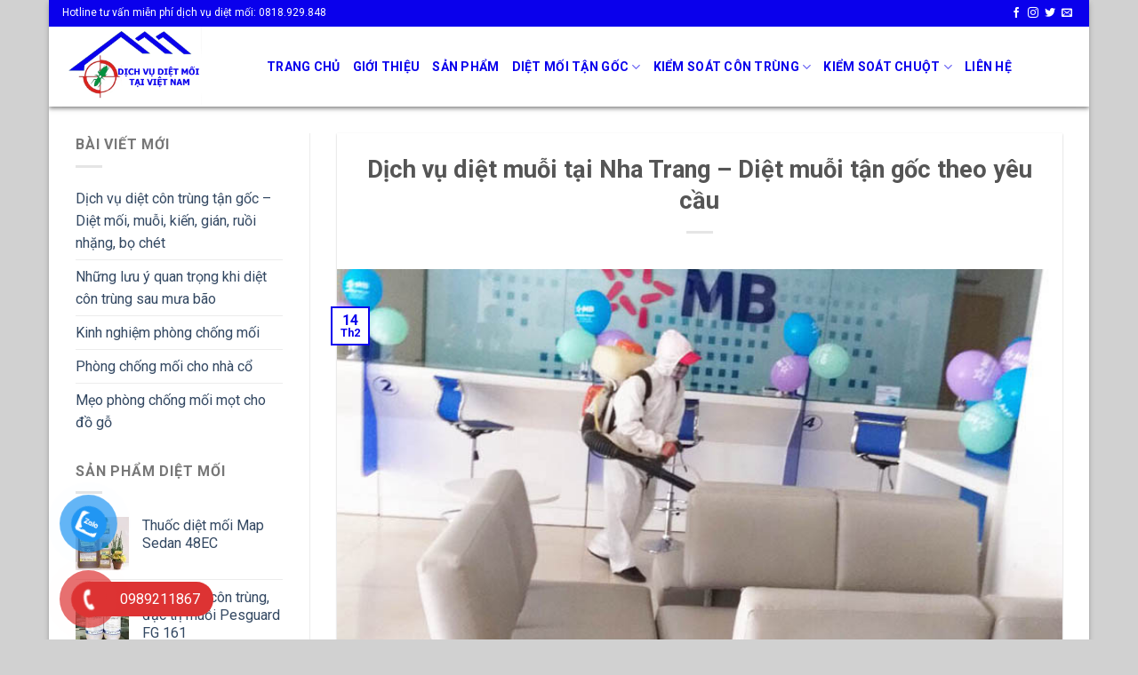

--- FILE ---
content_type: text/html; charset=UTF-8
request_url: https://dichvudietcontrung.com.vn/dich-vu-diet-muoi-tai-nha-trang-diet-muoi-tan-goc-theo-yeu-cau/
body_size: 16931
content:
<!DOCTYPE html>
<!--[if IE 9 ]> <html lang="vi" class="ie9 loading-site no-js"> <![endif]-->
<!--[if IE 8 ]> <html lang="vi" class="ie8 loading-site no-js"> <![endif]-->
<!--[if (gte IE 9)|!(IE)]><!--><html lang="vi" class="loading-site no-js"> <!--<![endif]-->
<head>
	<meta charset="UTF-8" />
	<meta name="viewport" content="width=device-width, initial-scale=1.0, maximum-scale=1.0, user-scalable=no" />

	<link rel="profile" href="https://gmpg.org/xfn/11" />
	<link rel="pingback" href="https://dichvudietcontrung.com.vn/xmlrpc.php" />

					<script>document.documentElement.className = document.documentElement.className + ' yes-js js_active js'</script>
			<script>(function(html){html.className = html.className.replace(/\bno-js\b/,'js')})(document.documentElement);</script>

	<!-- This site is optimized with the Yoast SEO plugin v14.0.2 - https://yoast.com/wordpress/plugins/seo/ -->
	<title>Dịch vụ diệt muỗi tại Nha Trang – Diệt muỗi tận gốc theo yêu cầu - Công ty diệt mối tận gốc tại nhà</title>
	<meta name="robots" content="index, follow" />
	<meta name="googlebot" content="index, follow, max-snippet:-1, max-image-preview:large, max-video-preview:-1" />
	<meta name="bingbot" content="index, follow, max-snippet:-1, max-image-preview:large, max-video-preview:-1" />
	<link rel="canonical" href="https://dichvudietcontrung.com.vn/dich-vu-diet-muoi-tai-nha-trang-diet-muoi-tan-goc-theo-yeu-cau/" />
	<meta property="og:locale" content="vi_VN" />
	<meta property="og:type" content="article" />
	<meta property="og:title" content="Dịch vụ diệt muỗi tại Nha Trang – Diệt muỗi tận gốc theo yêu cầu - Công ty diệt mối tận gốc tại nhà" />
	<meta property="og:description" content="Nếu bà con sử dụng vợt muỗi, tự phun thuốc tại nhà không hiệu quả. Hãy liên hệ ngay chúng tôi, công ty phun muỗi chuyên nghiệp Đại Việt, dịch vụ diệt muỗi tại Nha Trang – Khánh Hòa, cam kết diệt 100% muỗi, ổ bọ gậy ! Diệt muỗi theo yêu cầu, dịch vụ [...]" />
	<meta property="og:url" content="https://dichvudietcontrung.com.vn/dich-vu-diet-muoi-tai-nha-trang-diet-muoi-tan-goc-theo-yeu-cau/" />
	<meta property="og:site_name" content="Công ty diệt mối tận gốc tại nhà" />
	<meta property="article:published_time" content="2023-02-14T01:25:40+00:00" />
	<meta property="og:image" content="https://dichvudietcontrung.com.vn/wp-content/uploads/2020/07/9ee435e03a66c2389b77.jpg" />
	<meta property="og:image:width" content="750" />
	<meta property="og:image:height" content="555" />
	<meta name="twitter:card" content="summary" />
	<script type="application/ld+json" class="yoast-schema-graph">{"@context":"https://schema.org","@graph":[{"@type":"WebSite","@id":"https://dichvudietcontrung.com.vn/#website","url":"https://dichvudietcontrung.com.vn/","name":"C\u00f4ng ty di\u1ec7t m\u1ed1i t\u1eadn g\u1ed1c t\u1ea1i nh\u00e0","description":"D\u1ecbch v\u1ee5 di\u1ec7t m\u1ed1i h\u00e0ng \u0111\u1ea7u t\u1ea1i Vi\u1ec7t Nam","potentialAction":[{"@type":"SearchAction","target":"https://dichvudietcontrung.com.vn/?s={search_term_string}","query-input":"required name=search_term_string"}],"inLanguage":"vi"},{"@type":"ImageObject","@id":"https://dichvudietcontrung.com.vn/dich-vu-diet-muoi-tai-nha-trang-diet-muoi-tan-goc-theo-yeu-cau/#primaryimage","inLanguage":"vi","url":"https://dichvudietcontrung.com.vn/wp-content/uploads/2020/07/9ee435e03a66c2389b77.jpg","width":750,"height":555,"caption":"phun thu\u1ed1c di\u1ec7t mu\u1ed7i t\u1ea1i Y\u00ean B\u00e1i"},{"@type":"WebPage","@id":"https://dichvudietcontrung.com.vn/dich-vu-diet-muoi-tai-nha-trang-diet-muoi-tan-goc-theo-yeu-cau/#webpage","url":"https://dichvudietcontrung.com.vn/dich-vu-diet-muoi-tai-nha-trang-diet-muoi-tan-goc-theo-yeu-cau/","name":"D\u1ecbch v\u1ee5 di\u1ec7t mu\u1ed7i t\u1ea1i Nha Trang \u2013 Di\u1ec7t mu\u1ed7i t\u1eadn g\u1ed1c theo y\u00eau c\u1ea7u - C\u00f4ng ty di\u1ec7t m\u1ed1i t\u1eadn g\u1ed1c t\u1ea1i nh\u00e0","isPartOf":{"@id":"https://dichvudietcontrung.com.vn/#website"},"primaryImageOfPage":{"@id":"https://dichvudietcontrung.com.vn/dich-vu-diet-muoi-tai-nha-trang-diet-muoi-tan-goc-theo-yeu-cau/#primaryimage"},"datePublished":"2023-02-14T01:25:40+00:00","dateModified":"2023-02-14T01:25:40+00:00","author":{"@id":"https://dichvudietcontrung.com.vn/#/schema/person/2e8b062d4b8e4d9e072361ccba3f74e7"},"inLanguage":"vi","potentialAction":[{"@type":"ReadAction","target":["https://dichvudietcontrung.com.vn/dich-vu-diet-muoi-tai-nha-trang-diet-muoi-tan-goc-theo-yeu-cau/"]}]},{"@type":["Person"],"@id":"https://dichvudietcontrung.com.vn/#/schema/person/2e8b062d4b8e4d9e072361ccba3f74e7","name":"admin","image":{"@type":"ImageObject","@id":"https://dichvudietcontrung.com.vn/#personlogo","inLanguage":"vi","url":"https://secure.gravatar.com/avatar/8959ade481d938109024c66bcaf850d7?s=96&d=mm&r=g","caption":"admin"}}]}</script>
	<!-- / Yoast SEO plugin. -->


<link rel='dns-prefetch' href='//s.w.org' />
<link rel="alternate" type="application/rss+xml" title="Dòng thông tin Công ty diệt mối tận gốc tại nhà &raquo;" href="https://dichvudietcontrung.com.vn/feed/" />
<link rel="alternate" type="application/rss+xml" title="Dòng phản hồi Công ty diệt mối tận gốc tại nhà &raquo;" href="https://dichvudietcontrung.com.vn/comments/feed/" />
<link rel="alternate" type="application/rss+xml" title="Công ty diệt mối tận gốc tại nhà &raquo; Dịch vụ diệt muỗi tại Nha Trang – Diệt muỗi tận gốc theo yêu cầu Dòng phản hồi" href="https://dichvudietcontrung.com.vn/dich-vu-diet-muoi-tai-nha-trang-diet-muoi-tan-goc-theo-yeu-cau/feed/" />
		<script type="text/javascript">
			window._wpemojiSettings = {"baseUrl":"https:\/\/s.w.org\/images\/core\/emoji\/11\/72x72\/","ext":".png","svgUrl":"https:\/\/s.w.org\/images\/core\/emoji\/11\/svg\/","svgExt":".svg","source":{"concatemoji":"https:\/\/dichvudietcontrung.com.vn\/wp-includes\/js\/wp-emoji-release.min.js?ver=5.0.22"}};
			!function(e,a,t){var n,r,o,i=a.createElement("canvas"),p=i.getContext&&i.getContext("2d");function s(e,t){var a=String.fromCharCode;p.clearRect(0,0,i.width,i.height),p.fillText(a.apply(this,e),0,0);e=i.toDataURL();return p.clearRect(0,0,i.width,i.height),p.fillText(a.apply(this,t),0,0),e===i.toDataURL()}function c(e){var t=a.createElement("script");t.src=e,t.defer=t.type="text/javascript",a.getElementsByTagName("head")[0].appendChild(t)}for(o=Array("flag","emoji"),t.supports={everything:!0,everythingExceptFlag:!0},r=0;r<o.length;r++)t.supports[o[r]]=function(e){if(!p||!p.fillText)return!1;switch(p.textBaseline="top",p.font="600 32px Arial",e){case"flag":return s([55356,56826,55356,56819],[55356,56826,8203,55356,56819])?!1:!s([55356,57332,56128,56423,56128,56418,56128,56421,56128,56430,56128,56423,56128,56447],[55356,57332,8203,56128,56423,8203,56128,56418,8203,56128,56421,8203,56128,56430,8203,56128,56423,8203,56128,56447]);case"emoji":return!s([55358,56760,9792,65039],[55358,56760,8203,9792,65039])}return!1}(o[r]),t.supports.everything=t.supports.everything&&t.supports[o[r]],"flag"!==o[r]&&(t.supports.everythingExceptFlag=t.supports.everythingExceptFlag&&t.supports[o[r]]);t.supports.everythingExceptFlag=t.supports.everythingExceptFlag&&!t.supports.flag,t.DOMReady=!1,t.readyCallback=function(){t.DOMReady=!0},t.supports.everything||(n=function(){t.readyCallback()},a.addEventListener?(a.addEventListener("DOMContentLoaded",n,!1),e.addEventListener("load",n,!1)):(e.attachEvent("onload",n),a.attachEvent("onreadystatechange",function(){"complete"===a.readyState&&t.readyCallback()})),(n=t.source||{}).concatemoji?c(n.concatemoji):n.wpemoji&&n.twemoji&&(c(n.twemoji),c(n.wpemoji)))}(window,document,window._wpemojiSettings);
		</script>
		<style type="text/css">
img.wp-smiley,
img.emoji {
	display: inline !important;
	border: none !important;
	box-shadow: none !important;
	height: 1em !important;
	width: 1em !important;
	margin: 0 .07em !important;
	vertical-align: -0.1em !important;
	background: none !important;
	padding: 0 !important;
}
</style>
<link rel='stylesheet' id='wp-block-library-css'  href='https://dichvudietcontrung.com.vn/wp-includes/css/dist/block-library/style.min.css?ver=5.0.22' type='text/css' media='all' />
<link rel='stylesheet' id='wc-block-style-css'  href='https://dichvudietcontrung.com.vn/wp-content/plugins/woocommerce/packages/woocommerce-blocks/build/style-legacy.css?ver=2.5.14' type='text/css' media='all' />
<link rel='stylesheet' id='contact-form-7-css'  href='https://dichvudietcontrung.com.vn/wp-content/plugins/contact-form-7/includes/css/styles.css?ver=5.1.1' type='text/css' media='all' />
<style id='woocommerce-inline-inline-css' type='text/css'>
.woocommerce form .form-row .required { visibility: visible; }
</style>
<link rel='stylesheet' id='pzf-style-css'  href='https://dichvudietcontrung.com.vn/wp-content/plugins/button-contact-vr/css/style.css?ver=5.0.22' type='text/css' media='all' />
<link rel='stylesheet' id='jquery-selectBox-css'  href='https://dichvudietcontrung.com.vn/wp-content/plugins/yith-woocommerce-wishlist/assets/css/jquery.selectBox.css?ver=1.2.0' type='text/css' media='all' />
<link rel='stylesheet' id='flatsome-icons-css'  href='https://dichvudietcontrung.com.vn/wp-content/themes/flatsome/assets/css/fl-icons.css?ver=3.3' type='text/css' media='all' />
<link rel='stylesheet' id='flatsome-woocommerce-wishlist-css'  href='https://dichvudietcontrung.com.vn/wp-content/themes/flatsome/inc/integrations/wc-yith-wishlist/wishlist.css?ver=3.4' type='text/css' media='all' />
<link rel='stylesheet' id='flatsome-main-css'  href='https://dichvudietcontrung.com.vn/wp-content/themes/flatsome/assets/css/flatsome.css?ver=3.8.3' type='text/css' media='all' />
<link rel='stylesheet' id='flatsome-shop-css'  href='https://dichvudietcontrung.com.vn/wp-content/themes/flatsome/assets/css/flatsome-shop.css?ver=3.8.3' type='text/css' media='all' />
<link rel='stylesheet' id='flatsome-style-css'  href='https://dichvudietcontrung.com.vn/wp-content/themes/flatsome/style.css?ver=3.8.3' type='text/css' media='all' />
<script type="text/javascript">(function(a,d){if(a._nsl===d){a._nsl=[];var c=function(){if(a.jQuery===d)setTimeout(c,33);else{for(var b=0;b<a._nsl.length;b++)a._nsl[b].call(a,a.jQuery);a._nsl={push:function(b){b.call(a,a.jQuery)}}}};c()}})(window);</script><script>if (document.location.protocol != "https:") {document.location = document.URL.replace(/^http:/i, "https:");}</script><script type='text/javascript' src='https://dichvudietcontrung.com.vn/wp-includes/js/jquery/jquery.js?ver=1.12.4'></script>
<script type='text/javascript' src='https://dichvudietcontrung.com.vn/wp-includes/js/jquery/jquery-migrate.min.js?ver=1.4.1'></script>
<link rel='https://api.w.org/' href='https://dichvudietcontrung.com.vn/wp-json/' />
<link rel="EditURI" type="application/rsd+xml" title="RSD" href="https://dichvudietcontrung.com.vn/xmlrpc.php?rsd" />
<link rel="wlwmanifest" type="application/wlwmanifest+xml" href="https://dichvudietcontrung.com.vn/wp-includes/wlwmanifest.xml" /> 
<meta name="generator" content="WordPress 5.0.22" />
<meta name="generator" content="WooCommerce 4.0.4" />
<link rel='shortlink' href='https://dichvudietcontrung.com.vn/?p=1286' />
<link rel="alternate" type="application/json+oembed" href="https://dichvudietcontrung.com.vn/wp-json/oembed/1.0/embed?url=https%3A%2F%2Fdichvudietcontrung.com.vn%2Fdich-vu-diet-muoi-tai-nha-trang-diet-muoi-tan-goc-theo-yeu-cau%2F" />
<link rel="alternate" type="text/xml+oembed" href="https://dichvudietcontrung.com.vn/wp-json/oembed/1.0/embed?url=https%3A%2F%2Fdichvudietcontrung.com.vn%2Fdich-vu-diet-muoi-tai-nha-trang-diet-muoi-tan-goc-theo-yeu-cau%2F&#038;format=xml" />
<style>.bg{opacity: 0; transition: opacity 1s; -webkit-transition: opacity 1s;} .bg-loaded{opacity: 1;}</style><!--[if IE]><link rel="stylesheet" type="text/css" href="https://dichvudietcontrung.com.vn/wp-content/themes/flatsome/assets/css/ie-fallback.css"><script src="//cdnjs.cloudflare.com/ajax/libs/html5shiv/3.6.1/html5shiv.js"></script><script>var head = document.getElementsByTagName('head')[0],style = document.createElement('style');style.type = 'text/css';style.styleSheet.cssText = ':before,:after{content:none !important';head.appendChild(style);setTimeout(function(){head.removeChild(style);}, 0);</script><script src="https://dichvudietcontrung.com.vn/wp-content/themes/flatsome/assets/libs/ie-flexibility.js"></script><![endif]-->    <script type="text/javascript">
    WebFontConfig = {
      google: { families: [ "Roboto:regular,700","Roboto:regular,regular","Roboto:regular,700","Dancing+Script:regular,400", ] }
    };
    (function() {
      var wf = document.createElement('script');
      wf.src = 'https://ajax.googleapis.com/ajax/libs/webfont/1/webfont.js';
      wf.type = 'text/javascript';
      wf.async = 'true';
      var s = document.getElementsByTagName('script')[0];
      s.parentNode.insertBefore(wf, s);
    })(); </script>
  	<noscript><style>.woocommerce-product-gallery{ opacity: 1 !important; }</style></noscript>
	<style id="custom-css" type="text/css">:root {--primary-color: #0a00ec;}html{background-color:#d1d1d1!important;}.full-width .ubermenu-nav, .container, .row{max-width: 1220px}.row.row-collapse{max-width: 1190px}.row.row-small{max-width: 1212.5px}.row.row-large{max-width: 1250px}.header-main{height: 90px}#logo img{max-height: 90px}#logo{width:200px;}.header-top{min-height: 30px}.has-transparent + .page-title:first-of-type,.has-transparent + #main > .page-title,.has-transparent + #main > div > .page-title,.has-transparent + #main .page-header-wrapper:first-of-type .page-title{padding-top: 120px;}.header.show-on-scroll,.stuck .header-main{height:70px!important}.stuck #logo img{max-height: 70px!important}.header-bottom {background-color: #f1f1f1}@media (max-width: 549px) {.header-main{height: 70px}#logo img{max-height: 70px}}/* Color */.accordion-title.active, .has-icon-bg .icon .icon-inner,.logo a, .primary.is-underline, .primary.is-link, .badge-outline .badge-inner, .nav-outline > li.active> a,.nav-outline >li.active > a, .cart-icon strong,[data-color='primary'], .is-outline.primary{color: #0a00ec;}/* Color !important */[data-text-color="primary"]{color: #0a00ec!important;}/* Background Color */[data-text-bg="primary"]{background-color: #0a00ec;}/* Background */.scroll-to-bullets a,.featured-title, .label-new.menu-item > a:after, .nav-pagination > li > .current,.nav-pagination > li > span:hover,.nav-pagination > li > a:hover,.has-hover:hover .badge-outline .badge-inner,button[type="submit"], .button.wc-forward:not(.checkout):not(.checkout-button), .button.submit-button, .button.primary:not(.is-outline),.featured-table .title,.is-outline:hover, .has-icon:hover .icon-label,.nav-dropdown-bold .nav-column li > a:hover, .nav-dropdown.nav-dropdown-bold > li > a:hover, .nav-dropdown-bold.dark .nav-column li > a:hover, .nav-dropdown.nav-dropdown-bold.dark > li > a:hover, .is-outline:hover, .tagcloud a:hover,.grid-tools a, input[type='submit']:not(.is-form), .box-badge:hover .box-text, input.button.alt,.nav-box > li > a:hover,.nav-box > li.active > a,.nav-pills > li.active > a ,.current-dropdown .cart-icon strong, .cart-icon:hover strong, .nav-line-bottom > li > a:before, .nav-line-grow > li > a:before, .nav-line > li > a:before,.banner, .header-top, .slider-nav-circle .flickity-prev-next-button:hover svg, .slider-nav-circle .flickity-prev-next-button:hover .arrow, .primary.is-outline:hover, .button.primary:not(.is-outline), input[type='submit'].primary, input[type='submit'].primary, input[type='reset'].button, input[type='button'].primary, .badge-inner{background-color: #0a00ec;}/* Border */.nav-vertical.nav-tabs > li.active > a,.scroll-to-bullets a.active,.nav-pagination > li > .current,.nav-pagination > li > span:hover,.nav-pagination > li > a:hover,.has-hover:hover .badge-outline .badge-inner,.accordion-title.active,.featured-table,.is-outline:hover, .tagcloud a:hover,blockquote, .has-border, .cart-icon strong:after,.cart-icon strong,.blockUI:before, .processing:before,.loading-spin, .slider-nav-circle .flickity-prev-next-button:hover svg, .slider-nav-circle .flickity-prev-next-button:hover .arrow, .primary.is-outline:hover{border-color: #0a00ec}.nav-tabs > li.active > a{border-top-color: #0a00ec}.widget_shopping_cart_content .blockUI.blockOverlay:before { border-left-color: #0a00ec }.woocommerce-checkout-review-order .blockUI.blockOverlay:before { border-left-color: #0a00ec }/* Fill */.slider .flickity-prev-next-button:hover svg,.slider .flickity-prev-next-button:hover .arrow{fill: #0a00ec;}body{font-size: 100%;}@media screen and (max-width: 549px){body{font-size: 100%;}}body{font-family:"Roboto", sans-serif}body{font-weight: 0}.nav > li > a {font-family:"Roboto", sans-serif;}.nav > li > a {font-weight: 700;}h1,h2,h3,h4,h5,h6,.heading-font, .off-canvas-center .nav-sidebar.nav-vertical > li > a{font-family: "Roboto", sans-serif;}h1,h2,h3,h4,h5,h6,.heading-font,.banner h1,.banner h2{font-weight: 700;}.alt-font{font-family: "Dancing Script", sans-serif;}.alt-font{font-weight: 400!important;}@media screen and (min-width: 550px){.products .box-vertical .box-image{min-width: 300px!important;width: 300px!important;}}.label-new.menu-item > a:after{content:"New";}.label-hot.menu-item > a:after{content:"Hot";}.label-sale.menu-item > a:after{content:"Sale";}.label-popular.menu-item > a:after{content:"Popular";}</style>		<style type="text/css" id="wp-custom-css">
			
.page-title {
position: relative;  
display: none;
}

.is-xsmall {
font-size: .7em;
display: none;
}
.wishlist-popup {
display: none}
  .section-title-center span {
margin: 0 15px;
}
body{
	overflow:hidden;
}
.gach-1 {
    border-bottom: 1px dashed #999;
    padding-bottom: 1px;
    margin-bottom: 10px;
}
.header-main ul>li>a{
	margin-top: -10px;
	color: #0a00ec;
	font-size: 14px;
	font-weight:600;
	margin: 0 0px;
}
.header-main ul>li>a:hover{
	color:red;
}
.nav>li.active>a {
    color: #0a00ec;
}
.header-main {
    height: 90px;
    -webkit-box-shadow: 0px 2px 5px 0px rgba(0,0,0,0.5);
    -moz-box-shadow: 0px 2px 5px 0px rgba(0,0,0,0.5);
    box-shadow: 0px 2px 5px 0px rgba(0,0,0,0.5);
    position: relative;
    z-index: 10;
}
.is-large {
height: 40px;
color: #000;
text-overflow: ellipsis;
overflow: hidden;
/* -webkit-box-orient: vertical; */
-webkit-line-clamp: 2;
}
.title-wrapper .product-title a {
    height: 40px;
    color: #000;
    text-overflow: ellipsis;
    overflow: hidden;
    display: block;
	 margin-bottom: 10px;
    /* -webkit-box-orient: vertical; */
    -webkit-line-clamp: 2;
}		</style>
	</head>

<body data-rsssl=1 class="post-template-default single single-post postid-1286 single-format-standard theme-flatsome woocommerce-no-js boxed box-shadow lightbox nav-dropdown-has-arrow">


<a class="skip-link screen-reader-text" href="#main">Skip to content</a>

<div id="wrapper">


<header id="header" class="header has-sticky sticky-jump">
   <div class="header-wrapper">
	<div id="top-bar" class="header-top hide-for-sticky nav-dark">
    <div class="flex-row container">
      <div class="flex-col hide-for-medium flex-left">
          <ul class="nav nav-left medium-nav-center nav-small  nav-divided">
              <li class="html custom html_topbar_left">Hotline tư vấn miễn phí dịch vụ diệt mối: 0818.929.848</li>          </ul>
      </div><!-- flex-col left -->

      <div class="flex-col hide-for-medium flex-center">
          <ul class="nav nav-center nav-small  nav-divided">
                        </ul>
      </div><!-- center -->

      <div class="flex-col hide-for-medium flex-right">
         <ul class="nav top-bar-nav nav-right nav-small  nav-divided">
              <li class="html header-social-icons ml-0">
	<div class="social-icons follow-icons" ><a href="https://www.facebook.com/profile.php?id=100023006462883" target="_blank" data-label="Facebook"  rel="noopener noreferrer nofollow" class="icon plain facebook tooltip" title="Follow on Facebook"><i class="icon-facebook" ></i></a><a href="http://url" target="_blank" rel="noopener noreferrer nofollow" data-label="Instagram" class="icon plain  instagram tooltip" title="Follow on Instagram"><i class="icon-instagram" ></i></a><a href="http://url" target="_blank"  data-label="Twitter"  rel="noopener noreferrer nofollow" class="icon plain  twitter tooltip" title="Follow on Twitter"><i class="icon-twitter" ></i></a><a href="mailto:your@email" data-label="E-mail"  rel="nofollow" class="icon plain  email tooltip" title="Send us an email"><i class="icon-envelop" ></i></a></div></li>          </ul>
      </div><!-- .flex-col right -->

            <div class="flex-col show-for-medium flex-grow">
          <ul class="nav nav-center nav-small mobile-nav  nav-divided">
              <li class="html custom html_topbar_left">Hotline tư vấn miễn phí dịch vụ diệt mối: 0818.929.848</li>          </ul>
      </div>
      
    </div><!-- .flex-row -->
</div><!-- #header-top -->
<div id="masthead" class="header-main ">
      <div class="header-inner flex-row container logo-left medium-logo-center" role="navigation">

          <!-- Logo -->
          <div id="logo" class="flex-col logo">
            <!-- Header logo -->
<a href="https://dichvudietcontrung.com.vn/" title="Công ty diệt mối tận gốc tại nhà - Dịch vụ diệt mối hàng đầu tại Việt Nam" rel="home">
    <img width="200" height="90" src="https://dichvudietcontrung.com.vn/wp-content/uploads/2020/03/logo.png" class="header_logo header-logo" alt="Công ty diệt mối tận gốc tại nhà"/><img  width="200" height="90" src="https://dichvudietcontrung.com.vn/wp-content/uploads/2020/03/logo.png" class="header-logo-dark" alt="Công ty diệt mối tận gốc tại nhà"/></a>
          </div>

          <!-- Mobile Left Elements -->
          <div class="flex-col show-for-medium flex-left">
            <ul class="mobile-nav nav nav-left ">
              <li class="nav-icon has-icon">
  <div class="header-button">		<a href="#" data-open="#main-menu" data-pos="left" data-bg="main-menu-overlay" data-color="" class="icon primary button round is-small" aria-controls="main-menu" aria-expanded="false">
		
		  <i class="icon-menu" ></i>
		  		</a>
	 </div> </li>            </ul>
          </div>

          <!-- Left Elements -->
          <div class="flex-col hide-for-medium flex-left
            flex-grow">
            <ul class="header-nav header-nav-main nav nav-left  nav-uppercase" >
              <li id="menu-item-679" class="menu-item menu-item-type-post_type menu-item-object-page menu-item-home  menu-item-679"><a href="https://dichvudietcontrung.com.vn/" class="nav-top-link">TRANG CHỦ</a></li>
<li id="menu-item-42" class="menu-item menu-item-type-post_type menu-item-object-page  menu-item-42"><a href="https://dichvudietcontrung.com.vn/gioi-thieu/" class="nav-top-link">Giới thiệu</a></li>
<li id="menu-item-712" class="menu-item menu-item-type-taxonomy menu-item-object-product_cat  menu-item-712"><a href="https://dichvudietcontrung.com.vn/product-category/san-pham/" class="nav-top-link">SẢN PHẨM</a></li>
<li id="menu-item-43" class="menu-item menu-item-type-taxonomy menu-item-object-category menu-item-has-children  menu-item-43 has-dropdown"><a href="https://dichvudietcontrung.com.vn/category/diet-moi-tan-goc/" class="nav-top-link">Diệt mối tận gốc<i class="icon-angle-down" ></i></a>
<ul class='nav-dropdown nav-dropdown-default'>
	<li id="menu-item-61" class="menu-item menu-item-type-post_type menu-item-object-post  menu-item-61"><a href="https://dichvudietcontrung.com.vn/cong-ty-diet-moi-cho-nha-may-dich-vu-diet-moi-tan-goc-phong-chong-moi-mot/">Diệt mối cho nhà máy</a></li>
	<li id="menu-item-67" class="menu-item menu-item-type-post_type menu-item-object-post  menu-item-67"><a href="https://dichvudietcontrung.com.vn/cong-ty-diet-mot-an-go-tan-goc-dich-vu-diet-moi-mot-tai-nha-tru-mot-tan-goc/">Diệt mọt gỗ tận gốc</a></li>
	<li id="menu-item-66" class="menu-item menu-item-type-post_type menu-item-object-post  menu-item-66"><a href="https://dichvudietcontrung.com.vn/cong-ty-diet-moi-tai-nha-dich-vu-diet-moi-tan-goc-cho-tu-bep/">Diệt mối tủ bếp</a></li>
	<li id="menu-item-65" class="menu-item menu-item-type-post_type menu-item-object-post  menu-item-65"><a href="https://dichvudietcontrung.com.vn/cong-ty-diet-moi-tai-nha-gia-re-dich-vu-diet-moi-cho-san-go-tan-goc/">Diệt mối sàn gỗ</a></li>
	<li id="menu-item-63" class="menu-item menu-item-type-post_type menu-item-object-post  menu-item-63"><a href="https://dichvudietcontrung.com.vn/cong-ty-diet-moi-khung-bao-cua-dich-vu-diet-moi-tan-goc-tai-nha-phong-chong-moi-mot/">Diệt mối khung cửa</a></li>
	<li id="menu-item-64" class="menu-item menu-item-type-post_type menu-item-object-post  menu-item-64"><a href="https://dichvudietcontrung.com.vn/doi-diet-moi-nhanh-nhan-diet-moi-tan-goc-tai-nha-phong-chong-moi-mot/">Diệt mối tại nhà &#8211; Bảo hành tới 5 năm</a></li>
	<li id="menu-item-62" class="menu-item menu-item-type-post_type menu-item-object-post  menu-item-62"><a href="https://dichvudietcontrung.com.vn/cong-ty-diet-moi-cho-gac-go-dich-vu-diet-moi-tan-goc-tai-nha-phong-chong-moi-mot/">Diệt mối gác gỗ</a></li>
	<li id="menu-item-60" class="menu-item menu-item-type-post_type menu-item-object-post  menu-item-60"><a href="https://dichvudietcontrung.com.vn/cong-ty-diet-moi-tai-nha-cach-diet-moi-canh-cong-ty-moi-uy-tin/">Diệt mối cánh tận gốc &#8211; Công ty diệt mối uy tín</a></li>
	<li id="menu-item-59" class="menu-item menu-item-type-post_type menu-item-object-post  menu-item-59"><a href="https://dichvudietcontrung.com.vn/ban-thuoc-diet-moi-thuoc-phong-moi-agenda-25ec/">Bán thuốc diệt mối</a></li>
</ul>
</li>
<li id="menu-item-44" class="menu-item menu-item-type-taxonomy menu-item-object-category menu-item-has-children  menu-item-44 has-dropdown"><a href="https://dichvudietcontrung.com.vn/category/kiem-soat-con-trung/" class="nav-top-link">Kiểm soát côn trùng<i class="icon-angle-down" ></i></a>
<ul class='nav-dropdown nav-dropdown-default'>
	<li id="menu-item-120" class="menu-item menu-item-type-post_type menu-item-object-post  menu-item-120"><a href="https://dichvudietcontrung.com.vn/dich-vu-phun-thuoc-diet-ruoi-tan-goc-cong-ty-kiem-soat-ruoi-hieu-qua/">Kiểm soát ruồi</a></li>
	<li id="menu-item-116" class="menu-item menu-item-type-post_type menu-item-object-post  menu-item-116"><a href="https://dichvudietcontrung.com.vn/cong-ty-phun-thuoc-diet-muoi-hieu-qua-dich-vu-phun-thuoc-muoi-tai-nha/">Phun diệt muỗi tại nhà -Diệt muỗi tận gốc</a></li>
	<li id="menu-item-114" class="menu-item menu-item-type-post_type menu-item-object-post  menu-item-114"><a href="https://dichvudietcontrung.com.vn/cong-ty-diet-kien-tan-goc-dich-vu-phun-thuoc-diet-kien-ba-khoang-tai-nha/">Kiểm soát kiến</a></li>
	<li id="menu-item-113" class="menu-item menu-item-type-post_type menu-item-object-post  menu-item-113"><a href="https://dichvudietcontrung.com.vn/cong-ty-diet-gian-tai-nha-dich-vu-phun-thuoc-diet-gian-tan-goc/">Diệt gián tận gốc</a></li>
	<li id="menu-item-121" class="menu-item menu-item-type-post_type menu-item-object-post  menu-item-121"><a href="https://dichvudietcontrung.com.vn/cong-ty-diet-ve-cho-bo-chet-dich-vu-diet-ve-cho-diet-bo-chet-tan-goc-tai-nha/">Diệt ve chó, bọ chét</a></li>
	<li id="menu-item-119" class="menu-item menu-item-type-post_type menu-item-object-post  menu-item-119"><a href="https://dichvudietcontrung.com.vn/cong-ty-diet-con-trung-phun-thuoc-diet-con-trung/">kiểm soát côn trùng</a></li>
	<li id="menu-item-112" class="menu-item menu-item-type-post_type menu-item-object-post  menu-item-112"><a href="https://dichvudietcontrung.com.vn/cong-ty-diet-cuon-chieu-tan-goc-dich-vu-phun-thuoc-diet-cuon-chieu/">Diệt cuốn chiếu</a></li>
	<li id="menu-item-117" class="menu-item menu-item-type-post_type menu-item-object-post  menu-item-117"><a href="https://dichvudietcontrung.com.vn/diet-ong/">Diệt ong</a></li>
	<li id="menu-item-118" class="menu-item menu-item-type-post_type menu-item-object-post  menu-item-118"><a href="https://dichvudietcontrung.com.vn/diet-ran/">Diệt rắn</a></li>
	<li id="menu-item-115" class="menu-item menu-item-type-post_type menu-item-object-post  menu-item-115"><a href="https://dichvudietcontrung.com.vn/cong-ty-khu-trung-diet-mot-xong-hoi-khu-trung-diet-mot-container-lo-hang/">Diệt mọt nông sản</a></li>
	<li id="menu-item-110" class="menu-item menu-item-type-post_type menu-item-object-post  menu-item-110"><a href="https://dichvudietcontrung.com.vn/cong-ty-ban-may-phun-thuoc-diet-con-trung-may-phun-khoi-diet-con-trung-nhap-khau/">Máy diệt côn trùng</a></li>
	<li id="menu-item-111" class="menu-item menu-item-type-post_type menu-item-object-post  menu-item-111"><a href="https://dichvudietcontrung.com.vn/cong-ty-ban-thuoc-diet-con-trung-nhap-khau-thuoc-diet-con-trung-gia-re/">Thuốc diệt côn trùng</a></li>
</ul>
</li>
<li id="menu-item-26" class="menu-item menu-item-type-taxonomy menu-item-object-category menu-item-has-children  menu-item-26 has-dropdown"><a href="https://dichvudietcontrung.com.vn/category/kiem-soat-chuot/" class="nav-top-link">Kiểm soát chuột<i class="icon-angle-down" ></i></a>
<ul class='nav-dropdown nav-dropdown-default'>
	<li id="menu-item-143" class="menu-item menu-item-type-post_type menu-item-object-post  menu-item-143"><a href="https://dichvudietcontrung.com.vn/diet-chuot-cho-nha-may/">Diệt chuột nhà máy</a></li>
	<li id="menu-item-144" class="menu-item menu-item-type-post_type menu-item-object-post  menu-item-144"><a href="https://dichvudietcontrung.com.vn/diet-chuot-cong/">Diệt chuột cống</a></li>
	<li id="menu-item-145" class="menu-item menu-item-type-post_type menu-item-object-post  menu-item-145"><a href="https://dichvudietcontrung.com.vn/diet-chuot-nhat/">Diệt chuột nhắt</a></li>
	<li id="menu-item-146" class="menu-item menu-item-type-post_type menu-item-object-post  menu-item-146"><a href="https://dichvudietcontrung.com.vn/huong-dan-cach-diet-chuot-trong-nha-cong-ty-diet-chuot-chuyen-nghiep/">Diệt chuột trong nhà</a></li>
	<li id="menu-item-142" class="menu-item menu-item-type-post_type menu-item-object-post  menu-item-142"><a href="https://dichvudietcontrung.com.vn/diet-chuot-cho-nha-hang/">Diệt chuột nhà hàng</a></li>
	<li id="menu-item-147" class="menu-item menu-item-type-post_type menu-item-object-post  menu-item-147"><a href="https://dichvudietcontrung.com.vn/diet-chuot-van-phong/">Diệt chuột văn phòng</a></li>
	<li id="menu-item-141" class="menu-item menu-item-type-post_type menu-item-object-post  menu-item-141"><a href="https://dichvudietcontrung.com.vn/ban-thuoc-diet-chuot/">Bán thuốc diệt chuột</a></li>
</ul>
</li>
<li id="menu-item-319" class="menu-item menu-item-type-post_type menu-item-object-page  menu-item-319"><a href="https://dichvudietcontrung.com.vn/lien-he/" class="nav-top-link">Liên hệ</a></li>
            </ul>
          </div>

          <!-- Right Elements -->
          <div class="flex-col hide-for-medium flex-right">
            <ul class="header-nav header-nav-main nav nav-right  nav-uppercase">
                          </ul>
          </div>

          <!-- Mobile Right Elements -->
          <div class="flex-col show-for-medium flex-right">
            <ul class="mobile-nav nav nav-right ">
              <li class="header-search header-search-dropdown has-icon has-dropdown menu-item-has-children">
	<div class="header-button">	<a href="#" class="icon primary button round is-small"><i class="icon-search" ></i></a>
	</div>	<ul class="nav-dropdown nav-dropdown-default">
	 	<li class="header-search-form search-form html relative has-icon">
	<div class="header-search-form-wrapper">
		<div class="searchform-wrapper ux-search-box relative is-normal"><form role="search" method="get" class="searchform" action="https://dichvudietcontrung.com.vn/">
		<div class="flex-row relative">
									<div class="flex-col flex-grow">
			  <input type="search" class="search-field mb-0" name="s" value="" placeholder="Tìm kiếm&hellip;" />
		    <input type="hidden" name="post_type" value="product" />
        			</div><!-- .flex-col -->
			<div class="flex-col">
				<button type="submit" class="ux-search-submit submit-button secondary button icon mb-0">
					<i class="icon-search" ></i>				</button>
			</div><!-- .flex-col -->
		</div><!-- .flex-row -->
	 <div class="live-search-results text-left z-top"></div>
</form>
</div>	</div>
</li>	</ul><!-- .nav-dropdown -->
</li>
            </ul>
          </div>

      </div><!-- .header-inner -->
     
            <!-- Header divider -->
      <div class="container"><div class="top-divider full-width"></div></div>
      </div><!-- .header-main -->
<div class="header-bg-container fill"><div class="header-bg-image fill"></div><div class="header-bg-color fill"></div></div><!-- .header-bg-container -->   </div><!-- header-wrapper-->
</header>


<main id="main" class="">

<div id="content" class="blog-wrapper blog-single page-wrapper">
	
<div class="row row-large row-divided ">

	<div class="post-sidebar large-3 col">
		<div id="secondary" class="widget-area " role="complementary">
				<aside id="recent-posts-2" class="widget widget_recent_entries">		<span class="widget-title "><span>Bài viết mới</span></span><div class="is-divider small"></div>		<ul>
											<li>
					<a href="https://dichvudietcontrung.com.vn/dich-vu-diet-con-trung-tan-goc-moi-muoi-kien-gian-ruoi-nhang/">Dịch vụ diệt côn trùng tận gốc – Diệt mối, muỗi, kiến, gián, ruồi nhặng, bọ chét</a>
									</li>
											<li>
					<a href="https://dichvudietcontrung.com.vn/nhung-luu-y-quan-trong-khi-diet-con-trung-sau-mua-bao/">Những lưu ý quan trọng khi diệt côn trùng sau mưa bão</a>
									</li>
											<li>
					<a href="https://dichvudietcontrung.com.vn/kinh-nghiem-phong-chong-moi/">Kinh nghiệm phòng chống mối</a>
									</li>
											<li>
					<a href="https://dichvudietcontrung.com.vn/phong-chong-moi-cho-nha-co/">Phòng chống mối cho nhà cổ</a>
									</li>
											<li>
					<a href="https://dichvudietcontrung.com.vn/meo-phong-chong-moi-mot-cho-do-go/">Mẹo phòng chống mối mọt cho đồ gỗ</a>
									</li>
					</ul>
		</aside><aside id="woocommerce_products-3" class="widget woocommerce widget_products"><span class="widget-title "><span>sản phẩm diệt mối</span></span><div class="is-divider small"></div><ul class="product_list_widget"><li>
	
	<a href="https://dichvudietcontrung.com.vn/product/thuoc-diet-moi-map-sedan-48ec/">
		<img width="100" height="100" src="https://dichvudietcontrung.com.vn/wp-content/uploads/2020/10/Map-Sendan-48-EC-600x600-100x100.jpg" class="attachment-woocommerce_gallery_thumbnail size-woocommerce_gallery_thumbnail" alt="" srcset="https://dichvudietcontrung.com.vn/wp-content/uploads/2020/10/Map-Sendan-48-EC-600x600-100x100.jpg 100w, https://dichvudietcontrung.com.vn/wp-content/uploads/2020/10/Map-Sendan-48-EC-600x600-150x150.jpg 150w, https://dichvudietcontrung.com.vn/wp-content/uploads/2020/10/Map-Sendan-48-EC-600x600-300x300.jpg 300w, https://dichvudietcontrung.com.vn/wp-content/uploads/2020/10/Map-Sendan-48-EC-600x600.jpg 600w" sizes="(max-width: 100px) 100vw, 100px" />		<span class="product-title">Thuốc diệt mối Map Sedan 48EC</span>
	</a>

				
	
	</li>
<li>
	
	<a href="https://dichvudietcontrung.com.vn/product/thuoc-diet-con-trung-dac-tri-muoi-pesguard-fg-161/">
		<img width="100" height="100" src="https://dichvudietcontrung.com.vn/wp-content/uploads/2020/10/Pesguard-FG-161-2_-04-09-2020-12-48-23-100x100.jpg" class="attachment-woocommerce_gallery_thumbnail size-woocommerce_gallery_thumbnail" alt="" srcset="https://dichvudietcontrung.com.vn/wp-content/uploads/2020/10/Pesguard-FG-161-2_-04-09-2020-12-48-23-100x100.jpg 100w, https://dichvudietcontrung.com.vn/wp-content/uploads/2020/10/Pesguard-FG-161-2_-04-09-2020-12-48-23-150x150.jpg 150w, https://dichvudietcontrung.com.vn/wp-content/uploads/2020/10/Pesguard-FG-161-2_-04-09-2020-12-48-23-300x300.jpg 300w" sizes="(max-width: 100px) 100vw, 100px" />		<span class="product-title">Thuốc diệt côn trùng, đặc trị muỗi Pesguard FG 161</span>
	</a>

				
	
	</li>
<li>
	
	<a href="https://dichvudietcontrung.com.vn/product/thuoc-diet-con-trung-maxxthor/">
		<img width="100" height="100" src="https://dichvudietcontrung.com.vn/wp-content/uploads/2020/10/957c917eb5d7e7c32fc8d11002af8093-100x100.jpg" class="attachment-woocommerce_gallery_thumbnail size-woocommerce_gallery_thumbnail" alt="" srcset="https://dichvudietcontrung.com.vn/wp-content/uploads/2020/10/957c917eb5d7e7c32fc8d11002af8093-100x100.jpg 100w, https://dichvudietcontrung.com.vn/wp-content/uploads/2020/10/957c917eb5d7e7c32fc8d11002af8093-150x150.jpg 150w, https://dichvudietcontrung.com.vn/wp-content/uploads/2020/10/957c917eb5d7e7c32fc8d11002af8093-300x300.jpg 300w" sizes="(max-width: 100px) 100vw, 100px" />		<span class="product-title">Thuốc diệt côn trùng MaxxThor</span>
	</a>

				
	
	</li>
<li>
	
	<a href="https://dichvudietcontrung.com.vn/product/thuoc-diet-ruoi-rado/">
		<img width="100" height="100" src="https://dichvudietcontrung.com.vn/wp-content/uploads/2020/10/thuoc-diet-ruoi-xanh-100x100.jpg" class="attachment-woocommerce_gallery_thumbnail size-woocommerce_gallery_thumbnail" alt="" srcset="https://dichvudietcontrung.com.vn/wp-content/uploads/2020/10/thuoc-diet-ruoi-xanh-100x100.jpg 100w, https://dichvudietcontrung.com.vn/wp-content/uploads/2020/10/thuoc-diet-ruoi-xanh-150x150.jpg 150w, https://dichvudietcontrung.com.vn/wp-content/uploads/2020/10/thuoc-diet-ruoi-xanh-300x300.jpg 300w" sizes="(max-width: 100px) 100vw, 100px" />		<span class="product-title">Thuốc diệt ruồi Rado</span>
	</a>

				
	
	</li>
<li>
	
	<a href="https://dichvudietcontrung.com.vn/product/thuoc-diet-ruoi-agita-10wg/">
		<img width="100" height="100" src="https://dichvudietcontrung.com.vn/wp-content/uploads/2020/10/phukienphuonglinh.com-thuoc-diet-ruoi-chuyen-dung-hieu-qua-cao-agita-1gb-2019122622244-100x100.jpg" class="attachment-woocommerce_gallery_thumbnail size-woocommerce_gallery_thumbnail" alt="" srcset="https://dichvudietcontrung.com.vn/wp-content/uploads/2020/10/phukienphuonglinh.com-thuoc-diet-ruoi-chuyen-dung-hieu-qua-cao-agita-1gb-2019122622244-100x100.jpg 100w, https://dichvudietcontrung.com.vn/wp-content/uploads/2020/10/phukienphuonglinh.com-thuoc-diet-ruoi-chuyen-dung-hieu-qua-cao-agita-1gb-2019122622244-150x150.jpg 150w, https://dichvudietcontrung.com.vn/wp-content/uploads/2020/10/phukienphuonglinh.com-thuoc-diet-ruoi-chuyen-dung-hieu-qua-cao-agita-1gb-2019122622244-300x300.jpg 300w" sizes="(max-width: 100px) 100vw, 100px" />		<span class="product-title">Thuốc diệt ruồi Agita 10WG</span>
	</a>

				
	
	</li>
<li>
	
	<a href="https://dichvudietcontrung.com.vn/product/thuoc-diet-chuot-storm/">
		<img width="100" height="100" src="https://dichvudietcontrung.com.vn/wp-content/uploads/2020/09/cong-ty-diet-chuot-tinh-nam-dinh-100x100.jpg" class="attachment-woocommerce_gallery_thumbnail size-woocommerce_gallery_thumbnail" alt="" srcset="https://dichvudietcontrung.com.vn/wp-content/uploads/2020/09/cong-ty-diet-chuot-tinh-nam-dinh-100x100.jpg 100w, https://dichvudietcontrung.com.vn/wp-content/uploads/2020/09/cong-ty-diet-chuot-tinh-nam-dinh-150x150.jpg 150w, https://dichvudietcontrung.com.vn/wp-content/uploads/2020/09/cong-ty-diet-chuot-tinh-nam-dinh-300x300.jpg 300w" sizes="(max-width: 100px) 100vw, 100px" />		<span class="product-title">Thuốc diệt chuột Storm</span>
	</a>

				
	
	</li>
<li>
	
	<a href="https://dichvudietcontrung.com.vn/product/thuoc-diet-chuot-biorat/">
		<img width="100" height="100" src="https://dichvudietcontrung.com.vn/wp-content/uploads/2020/09/65-100x100.jpg" class="attachment-woocommerce_gallery_thumbnail size-woocommerce_gallery_thumbnail" alt="" srcset="https://dichvudietcontrung.com.vn/wp-content/uploads/2020/09/65-100x100.jpg 100w, https://dichvudietcontrung.com.vn/wp-content/uploads/2020/09/65-150x150.jpg 150w, https://dichvudietcontrung.com.vn/wp-content/uploads/2020/09/65-300x300.jpg 300w" sizes="(max-width: 100px) 100vw, 100px" />		<span class="product-title">Thuốc diệt chuột Biorat</span>
	</a>

				
	
	</li>
</ul></aside></div><!-- #secondary -->
	</div><!-- .post-sidebar -->

	<div class="large-9 col medium-col-first">
		


<article id="post-1286" class="post-1286 post type-post status-publish format-standard has-post-thumbnail hentry category-diet-muoi-tan-goc tag-diet-muoi tag-diet-muoi-tai-nha tag-diet-muoi-tai-nha-trang tag-diet-muoi-tan-goc tag-gia-phun-muoi tag-phun-muoi">
	<div class="article-inner has-shadow box-shadow-1 box-shadow-2-hover">
		<header class="entry-header">
	<div class="entry-header-text entry-header-text-top text-center">
		<h6 class="entry-category is-xsmall">
	<a href="https://dichvudietcontrung.com.vn/category/diet-muoi-tan-goc/" rel="category tag">Diệt muỗi tận gốc</a></h6>

<h1 class="entry-title">Dịch vụ diệt muỗi tại Nha Trang – Diệt muỗi tận gốc theo yêu cầu</h1>
<div class="entry-divider is-divider small"></div>

	</div><!-- .entry-header -->

						<div class="entry-image relative">
				<a href="https://dichvudietcontrung.com.vn/dich-vu-diet-muoi-tai-nha-trang-diet-muoi-tan-goc-theo-yeu-cau/">
    <img width="750" height="555" src="https://dichvudietcontrung.com.vn/wp-content/uploads/2020/07/9ee435e03a66c2389b77.jpg" class="attachment-large size-large wp-post-image" alt="phun thuốc diệt muỗi tại Yên Bái" srcset="https://dichvudietcontrung.com.vn/wp-content/uploads/2020/07/9ee435e03a66c2389b77.jpg 750w, https://dichvudietcontrung.com.vn/wp-content/uploads/2020/07/9ee435e03a66c2389b77-300x222.jpg 300w, https://dichvudietcontrung.com.vn/wp-content/uploads/2020/07/9ee435e03a66c2389b77-600x444.jpg 600w" sizes="(max-width: 750px) 100vw, 750px" /></a>
				<div class="badge absolute top post-date badge-outline">
	<div class="badge-inner">
		<span class="post-date-day">14</span><br>
		<span class="post-date-month is-small">Th2</span>
	</div>
</div>			</div><!-- .entry-image -->
			</header><!-- post-header -->
		<div class="entry-content single-page">

	<p><span style="font-family: 'times new roman', times, serif; font-size: 120%;">Nếu bà con sử dụng vợt muỗi, tự phun thuốc tại nhà không hiệu quả. Hãy liên hệ ngay chúng tôi, công ty phun muỗi chuyên nghiệp Đại Việt, <span style="color: #008000;"><strong><a style="color: #008000;" href="https://dichvudietmoi.vn/dich-vu-phun-thuoc-muoi-diet-moi-tan-goc-tai-nha-trang-hop-dong-diet-con-trung-gia-re/">dịch vụ diệt muỗi tại Nha Trang</a></strong></span> – Khánh Hòa, cam kết diệt 100% muỗi, ổ bọ gậy !</span></p>
<h2><span style="font-family: 'times new roman', times, serif;"><strong><span style="font-size: 120%;">Diệt muỗi theo yêu cầu, dịch vụ phun muỗi tại Nha Trang</span></strong></span></h2>
<p><span style="font-family: 'times new roman', times, serif; font-size: 120%;"><span style="text-decoration: underline;"><em>Phun diệt muỗi văn phòng, nhà ở, khách sạn, nhà nghỉ, villa:</em></span> Với những khu vực có diện tích nhỏ, chúng tôi sẽ tư vấn cho khách hàng phun thuốc diệt muỗi theo hình thức phun tồn lưu tổng thể. Sử dụng những loại thuốc phun tuyệt đối an toàn sức khỏe, có hiệu quả chống muỗi lâu dài</span></p>
<p><span style="font-family: 'times new roman', times, serif; font-size: 120%;"><span style="text-decoration: underline;"><em>Phun resort, khu du lịch, trường học, bệnh viện, công ty, quán café:</em></span> Với những khu vực có diện tích rộng, ngoài phun tồn lưu, các KTV sẽ tư vấn khách hàng phun kết hợp tồn lưu, phun mù lạnh, mù nhiệt. Ở những khu vực ngoài trời, sẽ sử dụng phun mù nhiệt loại bỏ hoàn toàn muỗi, ổ bọ gậy, giúp ngăn ngừa muỗi quay lại trong thời gian dài !</span></p>
<p style="text-align: center;"><strong><span style="font-size: 130%; font-family: 'times new roman', times, serif;">HOTLINE 0818.929.848 &#8211; Gọi ngay !</span></strong></p>
<p><img class="aligncenter size-full wp-image-1232" src="https://dichvudietcontrung.com.vn/wp-content/uploads/2016/07/không-độc-hại.jpg" alt="" width="750" height="420" srcset="https://dichvudietcontrung.com.vn/wp-content/uploads/2016/07/không-độc-hại.jpg 750w, https://dichvudietcontrung.com.vn/wp-content/uploads/2016/07/không-độc-hại-300x168.jpg 300w, https://dichvudietcontrung.com.vn/wp-content/uploads/2016/07/không-độc-hại-600x336.jpg 600w" sizes="(max-width: 750px) 100vw, 750px" /></p>
<h2><span style="font-family: 'times new roman', times, serif;"><strong><span style="font-size: 120%;">Quy trình diệt muỗi tại Nha Trang – Phương pháp khoa học</span></strong></span></h2>
<p><span style="font-family: 'times new roman', times, serif; font-size: 120%;">Bước 1 &#8211; Phun tồn lưu: Dùng bình phun áp lực, phun thuốc ngăn ngừa muỗi, diệt muỗi tại những nơi thấp, những nơi tối, nơi muỗi thường ẩn núp gây hại.</span></p>
<p><span style="font-family: 'times new roman', times, serif; font-size: 120%;">Bước 2 &#8211; Phun thuốc diệt muỗi: Dùng bình ULV, phun thuốc diệt muỗi tận gốc, đưa thuốc lên trên cao, phun dạng sương mù, phun không gian toàn bộ bên trong và bên ngoài khu vực xử lý.</span></p>
<p><span style="font-family: 'times new roman', times, serif; font-size: 120%;">Bước 3 &#8211; Kết thúc dịch vụ: Thực hiện dịch vụ xong, tiến hành vệ sinh, thu gom vật dụng, đông thời nghiệm thu, bàn giao kết quả cho khách hàng. Tiến hành quy trình bảo hành<strong> dịch vụ diệt muỗi tại Nha Trang</strong> cho khách hàng.</span></p>
<p><img class="aligncenter size-full wp-image-903" src="https://dichvudietcontrung.com.vn/wp-content/uploads/2020/08/phun.jpg" alt="phun thuốc diệt muỗi tại Tp Hồ Chí Minh" width="750" height="420" srcset="https://dichvudietcontrung.com.vn/wp-content/uploads/2020/08/phun.jpg 750w, https://dichvudietcontrung.com.vn/wp-content/uploads/2020/08/phun-300x168.jpg 300w, https://dichvudietcontrung.com.vn/wp-content/uploads/2020/08/phun-600x336.jpg 600w" sizes="(max-width: 750px) 100vw, 750px" /></p>
<h3><span style="font-family: 'times new roman', times, serif;"><strong><span style="font-size: 120%;">Một số loại thuốc sử dụng dịch vụ diệt muỗi tại Nha Trang</span></strong></span></h3>
<p><span style="font-family: 'times new roman', times, serif; font-size: 120%;">&#8211; Thuốc Fendona 10SC &#8211; Được sản xuất bởi Basf (CHLB Đức), một trong những hãng nổi tiếng thế giới</span></p>
<p><span style="font-family: 'times new roman', times, serif; font-size: 120%;">&#8211; Thuốc Icon 2.5CS &#8211; Được sản xuất bởi Syngenta Ltd (Vương quốc Bỉ). Một trong những thuốc diệt muỗi được Bộ y tế khuyên dùng</span></p>
<p><span style="font-family: 'times new roman', times, serif; font-size: 120%;">&#8211; Thuốc Map Permethrin 50EC &#8211; Được sản xuất bởi Hockley (Anh Quốc). Sản phẩm thuốc được khách hàng rất tin dùng, hiệu quả rất lâu dài</span></p>
<p><span style="font-family: 'times new roman', times, serif; font-size: 120%;">Ngoài ra, chúng tôi còn rất nhiều sản phẩm thuốc phun muỗi chính hãng, quý khách hàng sẽ được tư vấn chi tiết khi liên hệ dịch vụ của chúng tôi. </span></p>
<p><img class="aligncenter size-full wp-image-904" src="https://dichvudietcontrung.com.vn/wp-content/uploads/2020/08/permethrin-50ec.jpg" alt="phun thuốc diệt muỗi tại Tp Hồ Chí Minh" width="750" height="390" srcset="https://dichvudietcontrung.com.vn/wp-content/uploads/2020/08/permethrin-50ec.jpg 750w, https://dichvudietcontrung.com.vn/wp-content/uploads/2020/08/permethrin-50ec-300x156.jpg 300w, https://dichvudietcontrung.com.vn/wp-content/uploads/2020/08/permethrin-50ec-600x312.jpg 600w" sizes="(max-width: 750px) 100vw, 750px" /></p>
<p><span style="font-family: 'arial black', sans-serif;"><strong><span style="font-size: 120%;">Dịch vụ có tác dụng diệt muỗi ngăn ngừa muỗi từ 9 đến 12 tháng, tuỳ theo môi trường cụ thể.</span></strong></span></p>
<p><span style="font-family: 'arial black', sans-serif;"><strong><span style="font-size: 120%;">Bảo hành dịch vụ diệt côn trùng muỗi từ 1-3 tháng, tuỳ môi trường hoặc theo yêu cầu của khách hàng.</span></strong></span></p>
<p><span style="font-family: 'times new roman', times, serif; font-size: 120%;"><strong>Công ty diệt muỗi Nha Trang</strong> nhận diệt muỗi cho công ty, nhà máy, xí nghiệp, nhà xưởng, văn phòng, cơ quan, công ty, nhà ở, gia đình, trường học, bệnh viện, nhà trẻ, quán cà phê, quán ăn, nhà hàng, khách sạn, nhà nghỉ, biệt thự, villa… Hiện nay, chúng tôi có mặt hầu khắp tại Khánh Hòa như Nha Trang, Cam Ranh, Ninh Hòa, Diên Khánh, Khánh Sơn…</span></p>
<p style="text-align: center;"><em><span style="font-family: 'times new roman', times, serif; font-size: 120%;">Hãy liên hệ với chúng, công ty diệt muỗi, diệt côn trùng tận gốc tại Khánh Hòa để được tư vấn ngay hôm nay !</span></em></p>
<h4><strong>Công ty diệt muỗi &#8211; Diệt côn trùng uy tín tại Nha Trang &#8211; Khánh Hòa</strong></h4>
<p><span style="font-size: 130%; font-family: 'times new roman', times, serif;">Số 34A Nguyễn Du, Xương Huân, Nha Trang, Khánh Hòa </span></p>
<p><span style="font-size: 130%; font-family: 'times new roman', times, serif;">HOTLINE 0818.929.848 &#8211; EMAIL:  trumoidaiviet.hcm@gmail.com</span></p>

	
	</div><!-- .entry-content2 -->



        <nav role="navigation" id="nav-below" class="navigation-post">
	<div class="flex-row next-prev-nav bt bb">
		<div class="flex-col flex-grow nav-prev text-left">
			    <div class="nav-previous"><a href="https://dichvudietcontrung.com.vn/dich-vu-kiem-soat-ruoi-diet-ruoi-tai-ha-noi/" rel="prev"><span class="hide-for-small"><i class="icon-angle-left" ></i></span> Dịch vụ kiểm soát ruồi – Diệt ruồi tại Hà Nội</a></div>
		</div>
		<div class="flex-col flex-grow nav-next text-right">
			    <div class="nav-next"><a href="https://dichvudietcontrung.com.vn/meo-phong-chong-moi-mot-cho-do-go/" rel="next">Mẹo phòng chống mối mọt cho đồ gỗ <span class="hide-for-small"><i class="icon-angle-right" ></i></span></a></div>		</div>
	</div>

	    </nav><!-- #nav-below -->

    	</div><!-- .article-inner -->
</article><!-- #-1286 -->




<div id="comments" class="comments-area">

	
	
	
		<div id="respond" class="comment-respond">
		<h3 id="reply-title" class="comment-reply-title">Trả lời <small><a rel="nofollow" id="cancel-comment-reply-link" href="/dich-vu-diet-muoi-tai-nha-trang-diet-muoi-tan-goc-theo-yeu-cau/#respond" style="display:none;">Hủy</a></small></h3>			<form action="https://dichvudietcontrung.com.vn/wp-comments-post.php" method="post" id="commentform" class="comment-form" novalidate>
				<p class="comment-notes"><span id="email-notes">Email của bạn sẽ không được hiển thị công khai.</span> Các trường bắt buộc được đánh dấu <span class="required">*</span></p><p class="comment-form-comment"><label for="comment">Bình luận</label> <textarea id="comment" name="comment" cols="45" rows="8" maxlength="65525" required="required"></textarea></p><p class="comment-form-author"><label for="author">Tên <span class="required">*</span></label> <input id="author" name="author" type="text" value="" size="30" maxlength="245" required='required' /></p>
<p class="comment-form-email"><label for="email">Email <span class="required">*</span></label> <input id="email" name="email" type="email" value="" size="30" maxlength="100" aria-describedby="email-notes" required='required' /></p>
<p class="comment-form-url"><label for="url">Trang web</label> <input id="url" name="url" type="url" value="" size="30" maxlength="200" /></p>
<p class="form-submit"><input name="submit" type="submit" id="submit" class="submit" value="Phản hồi" /> <input type='hidden' name='comment_post_ID' value='1286' id='comment_post_ID' />
<input type='hidden' name='comment_parent' id='comment_parent' value='0' />
</p>			</form>
			</div><!-- #respond -->
	
</div><!-- #comments -->
	</div> <!-- .large-9 -->

</div><!-- .row -->

</div><!-- #content .page-wrapper -->


</main><!-- #main -->

<footer id="footer" class="footer-wrapper">

		<section class="section dark" id="section_1123115352">
		<div class="bg section-bg fill bg-fill  bg-loaded" >

			
			
			

		</div><!-- .section-bg -->

		<div class="section-content relative">
			

<div class="row"  id="row-770812396">

<div class="col medium-3 small-6 large-3"  ><div class="col-inner"  >

<div class="gach-1">
<div class="tieu-de-1"><span style="font-size: 85%;"><b>CÔNG TY TNHH TRỪ MỐI ĐẠI VIỆT</b></span></div>
</div>
<p><span style="font-size: 85%;">HN: Số 204 Phạm Văn Đồng – Bắc Từ Liêm – Hà Nội</span></p>
<p><span style="font-size: 85%;">HCM: 74 Tỉnh Lộ 43, Bình Chiểu, Q. Thủ Đức, TP HCM</span></p>
<p><span style="font-size: 85%;">Hotline:  0989.845.514</span></p>
<p><span style="font-size: 85%;">Email: congtytrumoidaiviet@gmail.com</span></p>

</div></div>
<div class="col medium-3 small-6 large-3"  ><div class="col-inner"  >

<div class="gach-1">
<div class="tieu-de-1"><span style="font-size: 85%;"><strong>DIỆT MỐI TẬN GỐC</strong></span></div>
</div>
<p><span style="font-size: 85%;"><a href="https://dichvudietcontrung.com.vn/cong-ty-diet-moi-cho-nha-may-dich-vu-diet-moi-tan-goc-phong-chong-moi-mot/">Diệt mối cho nhà máy</a></span></p>
<p><span style="font-size: 85%;"><a href="https://dichvudietcontrung.com.vn/cong-ty-diet-mot-an-go-tan-goc-dich-vu-diet-moi-mot-tai-nha-tru-mot-tan-goc/">Diệt mọt gỗ tận gốc</a></span></p>
<p><span style="font-size: 85%;"><a href="https://dichvudietcontrung.com.vn/cong-ty-diet-moi-tai-nha-gia-re-dich-vu-diet-moi-cho-san-go-tan-goc/">Diệt mối sàn gỗ</a></span></p>
<p><span style="font-size: 85%;"><a href="https://dichvudietcontrung.com.vn/cong-ty-diet-moi-khung-bao-cua-dich-vu-diet-moi-tan-goc-tai-nha-phong-chong-moi-mot/">Diệt mối khung cửa</a></span></p>
<p><span style="font-size: 85%;"><a href="https://dichvudietcontrung.com.vn/cong-ty-diet-moi-tai-nha-cach-diet-moi-canh/">Diệt mối cánh</a></span></p>

</div></div>
<div class="col medium-3 small-6 large-3"  ><div class="col-inner"  >

<div class="gach-1">
<div class="tieu-de-1"><span style="font-size: 85%;"><strong>KIỂM SOÁT CON TRÙNG</strong></span></div>
</div>
<p><span style="font-size: 85%;"><a href="https://dichvudietcontrung.com.vn/dich-vu-phun-thuoc-diet-ruoi-tan-goc-cong-ty-kiem-soat-ruoi-hieu-qua/">Kiểm soát ruồi</a></span></p>
<p><span style="font-size: 85%;"><a href="https://dichvudietcontrung.com.vn/cong-ty-phun-thuoc-diet-muoi-hieu-qua-dich-vu-phun-thuoc-muoi-tai-nha/">Phun diệt muỗi</a></span></p>
<p><span style="font-size: 85%;"><a href="https://dichvudietcontrung.com.vn/cong-ty-diet-gian-tai-nha-dich-vu-phun-thuoc-diet-gian-tan-goc/">Diệt gián tận gốc</a></span></p>
<p><span style="font-size: 85%;"><a href="https://dichvudietcontrung.com.vn/cong-ty-diet-ve-cho-bo-chet-dich-vu-diet-ve-cho-diet-bo-chet-tan-goc-tai-nha/">Diệt ve chó, bọ chét</a></span></p>
<p><span style="font-size: 85%;"><a href="https://dichvudietcontrung.com.vn/diet-ran/">Diệt rắn</a></span></p>

</div></div>
<div class="col medium-3 small-6 large-3"  ><div class="col-inner"  >

<div class="gach-1">
<div class="tieu-de-1"><span style="font-size: 85%;"><strong>KIỂM SOÁT CHUỘT</strong></span></div>
</div>
<p><span style="font-size: 85%;"><a href="https://dichvudietcontrung.com.vn/diet-chuot-cho-nha-may/">Diệt chuột nhà máy</a></span></p>
<p><span style="font-size: 85%;"><a href="https://dichvudietcontrung.com.vn/diet-chuot-cong/">Diệt chuột cống</a></span></p>
<p><span style="font-size: 85%;"><a href="https://dichvudietcontrung.com.vn/diet-chuot-nhat/">Diệt chuột nhắt</a></span></p>
<p><span style="font-size: 85%;"><a href="https://dichvudietcontrung.com.vn/huong-dan-cach-diet-chuot-trong-nha-cong-ty-diet-chuot-chuyen-nghiep/">Diệt chuột trong nhà</a></span></p>
<p><span style="font-size: 85%;"><a href="https://dichvudietcontrung.com.vn/diet-chuot-van-phong/">Diệt chuột văn phòng</a></span></p>

</div></div>

</div>

		</div><!-- .section-content -->

		
<style scope="scope">

#section_1123115352 {
  padding-top: 9px;
  padding-bottom: 9px;
  background-color: rgb(10, 0, 236);
}
</style>
	</section>
	
<div class="absolute-footer dark medium-text-center text-center">
  <div class="container clearfix">

    
    <div class="footer-primary pull-left">
            <div class="copyright-footer">
        Copyright 2020 ©<strong> Dichvudietcontrung -<a href="https://www.facebook.com/chelambor19" target="_blank" rel="noopener"> Design by Chelambor</a></strong>      </div>
          </div><!-- .left -->
  </div><!-- .container -->
</div><!-- .absolute-footer -->
<a href="#top" class="back-to-top button icon invert plain fixed bottom z-1 is-outline hide-for-medium circle" id="top-link"><i class="icon-angle-up" ></i></a>

</footer><!-- .footer-wrapper -->

</div><!-- #wrapper -->

<!-- Mobile Sidebar -->
<div id="main-menu" class="mobile-sidebar no-scrollbar mfp-hide">
    <div class="sidebar-menu no-scrollbar ">
        <ul class="nav nav-sidebar  nav-vertical nav-uppercase">
              <li class="menu-item menu-item-type-post_type menu-item-object-page menu-item-home menu-item-679"><a href="https://dichvudietcontrung.com.vn/" class="nav-top-link">TRANG CHỦ</a></li>
<li class="menu-item menu-item-type-post_type menu-item-object-page menu-item-42"><a href="https://dichvudietcontrung.com.vn/gioi-thieu/" class="nav-top-link">Giới thiệu</a></li>
<li class="menu-item menu-item-type-taxonomy menu-item-object-product_cat menu-item-712"><a href="https://dichvudietcontrung.com.vn/product-category/san-pham/" class="nav-top-link">SẢN PHẨM</a></li>
<li class="menu-item menu-item-type-taxonomy menu-item-object-category menu-item-has-children menu-item-43"><a href="https://dichvudietcontrung.com.vn/category/diet-moi-tan-goc/" class="nav-top-link">Diệt mối tận gốc</a>
<ul class=children>
	<li class="menu-item menu-item-type-post_type menu-item-object-post menu-item-61"><a href="https://dichvudietcontrung.com.vn/cong-ty-diet-moi-cho-nha-may-dich-vu-diet-moi-tan-goc-phong-chong-moi-mot/">Diệt mối cho nhà máy</a></li>
	<li class="menu-item menu-item-type-post_type menu-item-object-post menu-item-67"><a href="https://dichvudietcontrung.com.vn/cong-ty-diet-mot-an-go-tan-goc-dich-vu-diet-moi-mot-tai-nha-tru-mot-tan-goc/">Diệt mọt gỗ tận gốc</a></li>
	<li class="menu-item menu-item-type-post_type menu-item-object-post menu-item-66"><a href="https://dichvudietcontrung.com.vn/cong-ty-diet-moi-tai-nha-dich-vu-diet-moi-tan-goc-cho-tu-bep/">Diệt mối tủ bếp</a></li>
	<li class="menu-item menu-item-type-post_type menu-item-object-post menu-item-65"><a href="https://dichvudietcontrung.com.vn/cong-ty-diet-moi-tai-nha-gia-re-dich-vu-diet-moi-cho-san-go-tan-goc/">Diệt mối sàn gỗ</a></li>
	<li class="menu-item menu-item-type-post_type menu-item-object-post menu-item-63"><a href="https://dichvudietcontrung.com.vn/cong-ty-diet-moi-khung-bao-cua-dich-vu-diet-moi-tan-goc-tai-nha-phong-chong-moi-mot/">Diệt mối khung cửa</a></li>
	<li class="menu-item menu-item-type-post_type menu-item-object-post menu-item-64"><a href="https://dichvudietcontrung.com.vn/doi-diet-moi-nhanh-nhan-diet-moi-tan-goc-tai-nha-phong-chong-moi-mot/">Diệt mối tại nhà &#8211; Bảo hành tới 5 năm</a></li>
	<li class="menu-item menu-item-type-post_type menu-item-object-post menu-item-62"><a href="https://dichvudietcontrung.com.vn/cong-ty-diet-moi-cho-gac-go-dich-vu-diet-moi-tan-goc-tai-nha-phong-chong-moi-mot/">Diệt mối gác gỗ</a></li>
	<li class="menu-item menu-item-type-post_type menu-item-object-post menu-item-60"><a href="https://dichvudietcontrung.com.vn/cong-ty-diet-moi-tai-nha-cach-diet-moi-canh-cong-ty-moi-uy-tin/">Diệt mối cánh tận gốc &#8211; Công ty diệt mối uy tín</a></li>
	<li class="menu-item menu-item-type-post_type menu-item-object-post menu-item-59"><a href="https://dichvudietcontrung.com.vn/ban-thuoc-diet-moi-thuoc-phong-moi-agenda-25ec/">Bán thuốc diệt mối</a></li>
</ul>
</li>
<li class="menu-item menu-item-type-taxonomy menu-item-object-category menu-item-has-children menu-item-44"><a href="https://dichvudietcontrung.com.vn/category/kiem-soat-con-trung/" class="nav-top-link">Kiểm soát côn trùng</a>
<ul class=children>
	<li class="menu-item menu-item-type-post_type menu-item-object-post menu-item-120"><a href="https://dichvudietcontrung.com.vn/dich-vu-phun-thuoc-diet-ruoi-tan-goc-cong-ty-kiem-soat-ruoi-hieu-qua/">Kiểm soát ruồi</a></li>
	<li class="menu-item menu-item-type-post_type menu-item-object-post menu-item-116"><a href="https://dichvudietcontrung.com.vn/cong-ty-phun-thuoc-diet-muoi-hieu-qua-dich-vu-phun-thuoc-muoi-tai-nha/">Phun diệt muỗi tại nhà -Diệt muỗi tận gốc</a></li>
	<li class="menu-item menu-item-type-post_type menu-item-object-post menu-item-114"><a href="https://dichvudietcontrung.com.vn/cong-ty-diet-kien-tan-goc-dich-vu-phun-thuoc-diet-kien-ba-khoang-tai-nha/">Kiểm soát kiến</a></li>
	<li class="menu-item menu-item-type-post_type menu-item-object-post menu-item-113"><a href="https://dichvudietcontrung.com.vn/cong-ty-diet-gian-tai-nha-dich-vu-phun-thuoc-diet-gian-tan-goc/">Diệt gián tận gốc</a></li>
	<li class="menu-item menu-item-type-post_type menu-item-object-post menu-item-121"><a href="https://dichvudietcontrung.com.vn/cong-ty-diet-ve-cho-bo-chet-dich-vu-diet-ve-cho-diet-bo-chet-tan-goc-tai-nha/">Diệt ve chó, bọ chét</a></li>
	<li class="menu-item menu-item-type-post_type menu-item-object-post menu-item-119"><a href="https://dichvudietcontrung.com.vn/cong-ty-diet-con-trung-phun-thuoc-diet-con-trung/">kiểm soát côn trùng</a></li>
	<li class="menu-item menu-item-type-post_type menu-item-object-post menu-item-112"><a href="https://dichvudietcontrung.com.vn/cong-ty-diet-cuon-chieu-tan-goc-dich-vu-phun-thuoc-diet-cuon-chieu/">Diệt cuốn chiếu</a></li>
	<li class="menu-item menu-item-type-post_type menu-item-object-post menu-item-117"><a href="https://dichvudietcontrung.com.vn/diet-ong/">Diệt ong</a></li>
	<li class="menu-item menu-item-type-post_type menu-item-object-post menu-item-118"><a href="https://dichvudietcontrung.com.vn/diet-ran/">Diệt rắn</a></li>
	<li class="menu-item menu-item-type-post_type menu-item-object-post menu-item-115"><a href="https://dichvudietcontrung.com.vn/cong-ty-khu-trung-diet-mot-xong-hoi-khu-trung-diet-mot-container-lo-hang/">Diệt mọt nông sản</a></li>
	<li class="menu-item menu-item-type-post_type menu-item-object-post menu-item-110"><a href="https://dichvudietcontrung.com.vn/cong-ty-ban-may-phun-thuoc-diet-con-trung-may-phun-khoi-diet-con-trung-nhap-khau/">Máy diệt côn trùng</a></li>
	<li class="menu-item menu-item-type-post_type menu-item-object-post menu-item-111"><a href="https://dichvudietcontrung.com.vn/cong-ty-ban-thuoc-diet-con-trung-nhap-khau-thuoc-diet-con-trung-gia-re/">Thuốc diệt côn trùng</a></li>
</ul>
</li>
<li class="menu-item menu-item-type-taxonomy menu-item-object-category menu-item-has-children menu-item-26"><a href="https://dichvudietcontrung.com.vn/category/kiem-soat-chuot/" class="nav-top-link">Kiểm soát chuột</a>
<ul class=children>
	<li class="menu-item menu-item-type-post_type menu-item-object-post menu-item-143"><a href="https://dichvudietcontrung.com.vn/diet-chuot-cho-nha-may/">Diệt chuột nhà máy</a></li>
	<li class="menu-item menu-item-type-post_type menu-item-object-post menu-item-144"><a href="https://dichvudietcontrung.com.vn/diet-chuot-cong/">Diệt chuột cống</a></li>
	<li class="menu-item menu-item-type-post_type menu-item-object-post menu-item-145"><a href="https://dichvudietcontrung.com.vn/diet-chuot-nhat/">Diệt chuột nhắt</a></li>
	<li class="menu-item menu-item-type-post_type menu-item-object-post menu-item-146"><a href="https://dichvudietcontrung.com.vn/huong-dan-cach-diet-chuot-trong-nha-cong-ty-diet-chuot-chuyen-nghiep/">Diệt chuột trong nhà</a></li>
	<li class="menu-item menu-item-type-post_type menu-item-object-post menu-item-142"><a href="https://dichvudietcontrung.com.vn/diet-chuot-cho-nha-hang/">Diệt chuột nhà hàng</a></li>
	<li class="menu-item menu-item-type-post_type menu-item-object-post menu-item-147"><a href="https://dichvudietcontrung.com.vn/diet-chuot-van-phong/">Diệt chuột văn phòng</a></li>
	<li class="menu-item menu-item-type-post_type menu-item-object-post menu-item-141"><a href="https://dichvudietcontrung.com.vn/ban-thuoc-diet-chuot/">Bán thuốc diệt chuột</a></li>
</ul>
</li>
<li class="menu-item menu-item-type-post_type menu-item-object-page menu-item-319"><a href="https://dichvudietcontrung.com.vn/lien-he/" class="nav-top-link">Liên hệ</a></li>
        </ul>
    </div><!-- inner -->
</div><!-- #mobile-menu -->
		<!-- if gom all in one show -->
				<div id="button-contact-vr" class="">
			<div id="gom-all-in-one"><!-- v3 -->
				
								
				
				
				
				
				
								<!-- zalo -->
				<div id="zalo-vr" class="button-contact">
					<div class="phone-vr">
						<div class="phone-vr-circle-fill"></div>
						<div class="phone-vr-img-circle">
							<a target="_blank" href="https://zalo.me/0989211867">				
								<img src="https://dichvudietcontrung.com.vn/wp-content/plugins/button-contact-vr/img/zalo.png" />
							</a>
						</div>
					</div>
					</div>
				<!-- end zalo -->
				
				
								<!-- Phone -->
				<div id="phone-vr" class="button-contact">
					<div class="phone-vr">
						<div class="phone-vr-circle-fill"></div>
						<div class="phone-vr-img-circle">
							<a href="tel:0989211867">				
								<img src="https://dichvudietcontrung.com.vn/wp-content/plugins/button-contact-vr/img/phone.png" />
							</a>
						</div>
					</div>
					</div>
											<div class="phone-bar phone-bar-n">
							<a href="tel:0989211867">
								<span class="text-phone">0989211867</span>
							</a>
						</div>
									<!-- end phone -->

															</div><!-- end v3 class gom-all-in-one -->

			
		</div>
<!-- popup form -->
<div id="popup-form-contact-vr">
	<div class="bg-popup-vr"></div>
	<div class="content-popup-vr" id="loco-" style=" ">
		
		<div class="content-popup-div-vr">
									
		</div>	

		
		<div class="close-popup-vr">x</div>
	</div>
</div>

<!-- Add custom css and js -->
	<style type="text/css">
			</style>
	<!-- end Add custom css and js -->
<!-- popup showroom -->
<div id="popup-showroom-vr">
	<div class="bg-popup-vr"></div>
	<div class="content-popup-vr" id="loco-" style=" ">
		
		<div class="content-popup-div-vr">
						
		</div>	
		<div class="close-popup-vr">x</div>
	</div>
</div>

<script type="text/javascript">
	jQuery(document).ready(function($){
	    $('#all-in-one-vr').click(function(){
		    $('#button-contact-vr').toggleClass('active');
		})
	    $('#contact-form-vr').click(function(){
		    $('#popup-form-contact-vr').addClass('active');
		})
		$('div#popup-form-contact-vr .bg-popup-vr,div#popup-form-contact-vr .content-popup-vr .close-popup-vr').click(function(){
			$('#popup-form-contact-vr').removeClass('active');
		})
	    $('#contact-showroom').click(function(){
		    $('#popup-showroom-vr').addClass('active');
		})
		$('div#popup-showroom-vr .bg-popup-vr,.content-popup-vr .close-popup-vr').click(function(){
			$('#popup-showroom-vr').removeClass('active');
		})
	});
</script>
<!-- end popup form -->

			<!-- Facebook Messenger -->
			
		
							<!-- color phone -->
				<style>
					.phone-bar a,#phone-vr .phone-vr-circle-fill,#phone-vr .phone-vr-img-circle,#phone-vr .phone-bar a {
					    background-color: #dd3333;
					}
					#phone-vr .phone-vr-circle-fill {
					    opacity: 0.7;box-shadow: 0 0 0 0 #dd3333;
					}
					.phone-bar2 a,#phone-vr2 .phone-vr-circle-fill,#phone-vr2 .phone-vr-img-circle,#phone-vr2 .phone-bar a {
					    background-color: ;
					}
					#phone-vr2 .phone-vr-circle-fill {
					    opacity: 0.7;box-shadow: 0 0 0 0 ;
					}
					.phone-bar3 a,#phone-vr3 .phone-vr-circle-fill,#phone-vr3 .phone-vr-img-circle,#phone-vr3 .phone-bar a {
					    background-color: ;
					}
					#phone-vr3 .phone-vr-circle-fill {
					    opacity: 0.7;box-shadow: 0 0 0 0 ;
					}
				</style>
				<!-- color phone -->
					
			
		
		
				
		
		
		
		
				    <div id="login-form-popup" class="lightbox-content mfp-hide">
            <div class="woocommerce-notices-wrapper"></div>
<div class="account-container lightbox-inner">

	
			<div class="account-login-inner">

				<h3 class="uppercase">Đăng nhập</h3>

				<form class="woocommerce-form woocommerce-form-login login" method="post">

					
					<p class="woocommerce-form-row woocommerce-form-row--wide form-row form-row-wide">
						<label for="username">Tên tài khoản hoặc địa chỉ email&nbsp;<span class="required">*</span></label>
						<input type="text" class="woocommerce-Input woocommerce-Input--text input-text" name="username" id="username" autocomplete="username" value="" />					</p>
					<p class="woocommerce-form-row woocommerce-form-row--wide form-row form-row-wide">
						<label for="password">Mật khẩu&nbsp;<span class="required">*</span></label>
						<input class="woocommerce-Input woocommerce-Input--text input-text" type="password" name="password" id="password" autocomplete="current-password" />
					</p>

					
					<p class="form-row">
						<label class="woocommerce-form__label woocommerce-form__label-for-checkbox woocommerce-form-login__rememberme">
							<input class="woocommerce-form__input woocommerce-form__input-checkbox" name="rememberme" type="checkbox" id="rememberme" value="forever" /> <span>Ghi nhớ mật khẩu</span>
						</label>
						<input type="hidden" id="woocommerce-login-nonce" name="woocommerce-login-nonce" value="5a38359b32" /><input type="hidden" name="_wp_http_referer" value="/dich-vu-diet-muoi-tai-nha-trang-diet-muoi-tan-goc-theo-yeu-cau/" />						<button type="submit" class="woocommerce-Button button woocommerce-form-login__submit" name="login" value="Đăng nhập">Đăng nhập</button>
					</p>
					<p class="woocommerce-LostPassword lost_password">
						<a href="https://dichvudietcontrung.com.vn/wp-login.php?action=lostpassword">Quên mật khẩu?</a>
					</p>

					
				</form>
			</div><!-- .login-inner -->

			
</div><!-- .account-login-container -->

          </div>
  	<script type="text/javascript">
		var c = document.body.className;
		c = c.replace(/woocommerce-no-js/, 'woocommerce-js');
		document.body.className = c;
	</script>
	<script type='text/javascript' src='https://dichvudietcontrung.com.vn/wp-content/plugins/yith-woocommerce-wishlist/assets/js/jquery.selectBox.min.js?ver=1.2.0'></script>
<script type='text/javascript'>
/* <![CDATA[ */
var yith_wcwl_l10n = {"ajax_url":"\/wp-admin\/admin-ajax.php","redirect_to_cart":"no","multi_wishlist":"","hide_add_button":"1","enable_ajax_loading":"","ajax_loader_url":"https:\/\/dichvudietcontrung.com.vn\/wp-content\/plugins\/yith-woocommerce-wishlist\/assets\/images\/ajax-loader-alt.svg","remove_from_wishlist_after_add_to_cart":"1","labels":{"cookie_disabled":"We are sorry, but this feature is available only if cookies on your browser are enabled.","added_to_cart_message":"<div class=\"woocommerce-notices-wrapper\"><div class=\"woocommerce-message\" role=\"alert\">Product added to cart successfully<\/div><\/div>"},"actions":{"add_to_wishlist_action":"add_to_wishlist","remove_from_wishlist_action":"remove_from_wishlist","reload_wishlist_and_adding_elem_action":"reload_wishlist_and_adding_elem","load_mobile_action":"load_mobile","delete_item_action":"delete_item","save_title_action":"save_title","save_privacy_action":"save_privacy","load_fragments":"load_fragments"}};
/* ]]> */
</script>
<script type='text/javascript' src='https://dichvudietcontrung.com.vn/wp-content/plugins/yith-woocommerce-wishlist/assets/js/jquery.yith-wcwl.js?ver=3.0.9'></script>
<script type='text/javascript'>
/* <![CDATA[ */
var wpcf7 = {"apiSettings":{"root":"https:\/\/dichvudietcontrung.com.vn\/wp-json\/contact-form-7\/v1","namespace":"contact-form-7\/v1"}};
/* ]]> */
</script>
<script type='text/javascript' src='https://dichvudietcontrung.com.vn/wp-content/plugins/contact-form-7/includes/js/scripts.js?ver=5.1.1'></script>
<script type='text/javascript' src='https://dichvudietcontrung.com.vn/wp-content/plugins/woocommerce/assets/js/jquery-blockui/jquery.blockUI.min.js?ver=2.70'></script>
<script type='text/javascript'>
/* <![CDATA[ */
var wc_add_to_cart_params = {"ajax_url":"\/wp-admin\/admin-ajax.php","wc_ajax_url":"\/?wc-ajax=%%endpoint%%","i18n_view_cart":"Xem gi\u1ecf h\u00e0ng","cart_url":"https:\/\/dichvudietcontrung.com.vn","is_cart":"","cart_redirect_after_add":"no"};
/* ]]> */
</script>
<script type='text/javascript' src='https://dichvudietcontrung.com.vn/wp-content/plugins/woocommerce/assets/js/frontend/add-to-cart.min.js?ver=4.0.4'></script>
<script type='text/javascript' src='https://dichvudietcontrung.com.vn/wp-content/plugins/woocommerce/assets/js/js-cookie/js.cookie.min.js?ver=2.1.4'></script>
<script type='text/javascript'>
/* <![CDATA[ */
var woocommerce_params = {"ajax_url":"\/wp-admin\/admin-ajax.php","wc_ajax_url":"\/?wc-ajax=%%endpoint%%"};
/* ]]> */
</script>
<script type='text/javascript' src='https://dichvudietcontrung.com.vn/wp-content/plugins/woocommerce/assets/js/frontend/woocommerce.min.js?ver=4.0.4'></script>
<script type='text/javascript'>
/* <![CDATA[ */
var wc_cart_fragments_params = {"ajax_url":"\/wp-admin\/admin-ajax.php","wc_ajax_url":"\/?wc-ajax=%%endpoint%%","cart_hash_key":"wc_cart_hash_a97e474f53fcb9959906e631505ea3d4","fragment_name":"wc_fragments_a97e474f53fcb9959906e631505ea3d4","request_timeout":"5000"};
/* ]]> */
</script>
<script type='text/javascript' src='https://dichvudietcontrung.com.vn/wp-content/plugins/woocommerce/assets/js/frontend/cart-fragments.min.js?ver=4.0.4'></script>
<script type='text/javascript' src='https://dichvudietcontrung.com.vn/wp-includes/js/hoverIntent.min.js?ver=1.8.1'></script>
<script type='text/javascript'>
/* <![CDATA[ */
var flatsomeVars = {"ajaxurl":"https:\/\/dichvudietcontrung.com.vn\/wp-admin\/admin-ajax.php","rtl":"","sticky_height":"70","user":{"can_edit_pages":false}};
/* ]]> */
</script>
<script type='text/javascript' src='https://dichvudietcontrung.com.vn/wp-content/themes/flatsome/assets/js/flatsome.js?ver=3.8.3'></script>
<script type='text/javascript' src='https://dichvudietcontrung.com.vn/wp-content/themes/flatsome/inc/integrations/wc-yith-wishlist/wishlist.js?ver=3.4'></script>
<script type='text/javascript' src='https://dichvudietcontrung.com.vn/wp-content/themes/flatsome/inc/extensions/flatsome-live-search/flatsome-live-search.js?ver=3.8.3'></script>
<script type='text/javascript' src='https://dichvudietcontrung.com.vn/wp-content/themes/flatsome/assets/js/woocommerce.js?ver=3.8.3'></script>
<script type='text/javascript' src='https://dichvudietcontrung.com.vn/wp-includes/js/comment-reply.min.js?ver=5.0.22'></script>
<script type='text/javascript' src='https://dichvudietcontrung.com.vn/wp-includes/js/wp-embed.min.js?ver=5.0.22'></script>
<script type='text/javascript'>
/* <![CDATA[ */
var _zxcvbnSettings = {"src":"https:\/\/dichvudietcontrung.com.vn\/wp-includes\/js\/zxcvbn.min.js"};
/* ]]> */
</script>
<script type='text/javascript' src='https://dichvudietcontrung.com.vn/wp-includes/js/zxcvbn-async.min.js?ver=1.0'></script>
<script type='text/javascript'>
/* <![CDATA[ */
var pwsL10n = {"unknown":"M\u1eadt kh\u1ea9u m\u1ea1nh kh\u00f4ng x\u00e1c \u0111\u1ecbnh","short":"R\u1ea5t y\u1ebfu","bad":"Y\u1ebfu","good":"Trung b\u00ecnh","strong":"M\u1ea1nh","mismatch":"M\u1eadt kh\u1ea9u kh\u00f4ng kh\u1edbp"};
/* ]]> */
</script>
<script type='text/javascript' src='https://dichvudietcontrung.com.vn/wp-admin/js/password-strength-meter.min.js?ver=5.0.22'></script>
<script type='text/javascript'>
/* <![CDATA[ */
var wc_password_strength_meter_params = {"min_password_strength":"3","stop_checkout":"","i18n_password_error":"Vui l\u00f2ng nh\u1eadp m\u1eadt kh\u1ea9u kh\u00f3 h\u01a1n.","i18n_password_hint":"G\u1ee3i \u00fd: M\u1eadt kh\u1ea9u ph\u1ea3i c\u00f3 \u00edt nh\u1ea5t 12 k\u00fd t\u1ef1. \u0110\u1ec3 n\u00e2ng cao \u0111\u1ed9 b\u1ea3o m\u1eadt, s\u1eed d\u1ee5ng ch\u1eef in hoa, in th\u01b0\u1eddng, ch\u1eef s\u1ed1 v\u00e0 c\u00e1c k\u00fd t\u1ef1 \u0111\u1eb7c bi\u1ec7t nh\u01b0 ! \" ? $ % ^ & )."};
/* ]]> */
</script>
<script type='text/javascript' src='https://dichvudietcontrung.com.vn/wp-content/plugins/woocommerce/assets/js/frontend/password-strength-meter.min.js?ver=4.0.4'></script>

</body>
</html>
